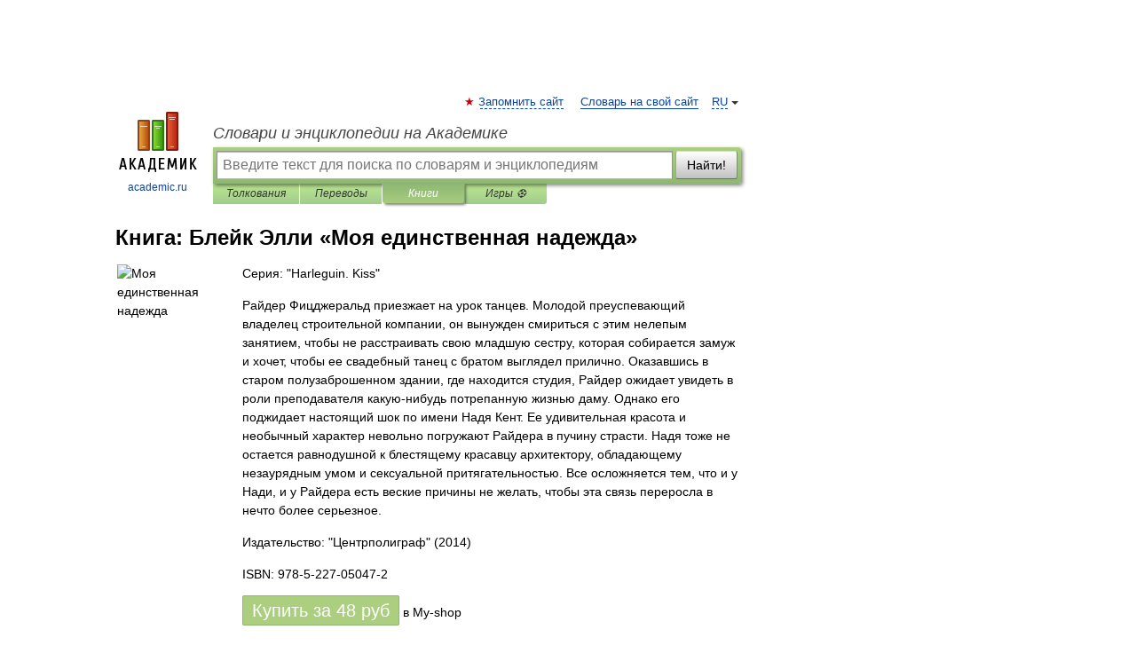

--- FILE ---
content_type: text/html; charset=UTF-8
request_url: https://books.academic.ru/book.nsf/61862115/%D0%9C%D0%BE%D1%8F+%D0%B5%D0%B4%D0%B8%D0%BD%D1%81%D1%82%D0%B2%D0%B5%D0%BD%D0%BD%D0%B0%D1%8F+%D0%BD%D0%B0%D0%B4%D0%B5%D0%B6%D0%B4%D0%B0
body_size: 11068
content:
<!DOCTYPE html>
<html lang="ru">
<head>


        <!-- Yandex.Market Widget -->
        <script async src="https://aflt.market.yandex.ru/widget/script/api" type="text/javascript"></script>
        <script type="text/javascript">
            (function (w) {
                function start() {
                    w.removeEventListener("YaMarketAffiliateLoad", start);
                    w.YaMarketAffiliate.createWidget({
                        containerId: "marketWidget",
                        type: "offers",
                        params: {
                            clid: 2300376,
                            metrikaCounterId: 40185884,
                            searchText: "Моя единственная надежда",
                            themeId: 2,
                        }
                    });
                    w.YaMarketAffiliate.createWidget({
                        containerId: "marketWidget1",
                        type: "models",
                        params: {
                            clid: 2300376,
                            metrikaCounterId: 40185884,
                            searchText: "Моя единственная надежда",
                            themeId: 4
                        }
                    });
                    w.YaMarketAffiliate.createWidget({
                        containerId: "marketWidget2",
                        type: "models",
                        params: {
                            clid: 2300376,
                            metrikaCounterId: 40185884,
                            searchText: "Моя единственная надежда",
                            searchType: "also_viewed",
                            themeId: 1
                        }
                    });
                    w.YaMarketAffiliate.createWidget({
                        containerId: "marketWidget3",
                        type: "models",
                        params: {
                            clid: 2300376,
                            metrikaCounterId: 40185884,
                            searchText: "Моя единственная надежда",
                            searchType: "accessories",
                            themeId: 1
                        }
                    });
                }

                w.YaMarketAffiliate
                    ? start()
                    : w.addEventListener("YaMarketAffiliateLoad", start);
            })(window);
        </script>
        <!-- End Yandex.Market Widget -->

	<meta http-equiv="Content-Type" content="text/html; charset=utf-8" />
	<title>Книга: Блейк Элли. Моя единственная надежда</title>
	<meta name="Description" content="Райдер Фицджеральд приезжает на урок танцев. Молодой преуспевающий владелец строительной компании, он вынужден смириться с этим нелепым занятием, чтобы не расстраивать свою младшую сестру, которая собирается замуж и хочет, чтобы ее свадебный танец с братом выглядел прилично. Оказавшись в старом полузаброшенном здании, где находится студия, Райдер ожидает увидеть в роли преподавателя какую-нибудь потрепанную жизнью даму. Однако его поджидает настоящий шок по имени Надя Кент. Ее удивительная красота и необычный характер невольно погружают Райдера в пучину страсти. Надя тоже не остается равнодушной к блестящему красавцу архитектору, обладающему незаурядным умом и сексуальной притягательностью. Все осложняется тем, что и у Нади, и у Райдера есть веские причины не желать, чтобы эта связь переросла в нечто более серьезное." />
	<!-- type: desktop C: ru  -->
	<meta name="Keywords" content="Книга" />

 
	<!--[if IE]>
	<meta http-equiv="cleartype" content="on" />
	<meta http-equiv="msthemecompatible" content="no"/>
	<![endif]-->

	<meta name="viewport" content="width=device-width, initial-scale=1, minimum-scale=1">

	
    <meta http-equiv='x-dns-prefetch-control' content='on'>
    <link rel="dns-prefetch" href="https://ajax.googleapis.com">
    <link rel="dns-prefetch" href="https://www.googletagservices.com">
    <link rel="dns-prefetch" href="https://www.google-analytics.com">
    <link rel="dns-prefetch" href="https://pagead2.googlesyndication.com">
    <link rel="dns-prefetch" href="https://ajax.googleapis.com">
    <link rel="dns-prefetch" href="https://an.yandex.ru">
    <link rel="dns-prefetch" href="https://mc.yandex.ru">

    <link rel="preload" href="/images/Logo.png"   as="image" >
    <link rel="preload" href="/images/Logo_h.png" as="image" >

	<meta property="og:title" content="Книга: Блейк Элли. Моя единственная надежда" />
	<meta property="og:type" content="article" />
	<meta property="og:url" content="https://books.academic.ru/book.nsf/61862115/%D0%9C%D0%BE%D1%8F+%D0%B5%D0%B4%D0%B8%D0%BD%D1%81%D1%82%D0%B2%D0%B5%D0%BD%D0%BD%D0%B0%D1%8F+%D0%BD%D0%B0%D0%B4%D0%B5%D0%B6%D0%B4%D0%B0" />
	<meta property="og:image" content="https://academic.ru/images/Logo_social_ru.png?3" />
	<meta property="og:description" content="Райдер Фицджеральд приезжает на урок танцев. Молодой преуспевающий владелец строительной компании, он вынужден смириться с этим нелепым занятием, чтобы не расстраивать свою младшую сестру, которая собирается замуж и хочет, чтобы ее свадебный танец с братом выглядел прилично. Оказавшись в старом полузаброшенном здании, где находится студия, Райдер ожидает увидеть в роли преподавателя какую-нибудь потрепанную жизнью даму. Однако его поджидает настоящий шок по имени Надя Кент. Ее удивительная красота и необычный характер невольно погружают Райдера в пучину страсти. Надя тоже не остается равнодушной к блестящему красавцу архитектору, обладающему незаурядным умом и сексуальной притягательностью. Все осложняется тем, что и у Нади, и у Райдера есть веские причины не желать, чтобы эта связь переросла в нечто более серьезное." />
	<meta property="og:site_name" content="Словари и энциклопедии на Академике" />
	<link rel="search" type="application/opensearchdescription+xml" title="Словари и энциклопедии на Академике" href="//dic.academic.ru/dicsearch.xml" />
	<meta name="ROBOTS" content="ALL" />
	<link rel="canonical" href="https://books.academic.ru/book.nsf/61862115/%D0%9C%D0%BE%D1%8F+%D0%B5%D0%B4%D0%B8%D0%BD%D1%81%D1%82%D0%B2%D0%B5%D0%BD%D0%BD%D0%B0%D1%8F+%D0%BD%D0%B0%D0%B4%D0%B5%D0%B6%D0%B4%D0%B0" />

<!-- d/t desktop  -->

    <script>
      window.CaramelDomain = "academic.ru";
      const caramelJS = document.createElement('script'); 
      caramelJS.src = "https://ads.digitalcaramel.com/caramel.js?ts="+new Date().getTime();
      caramelJS.async = true;
      document.head.appendChild(caramelJS);
    </script>


    <script>window.yaContextCb = window.yaContextCb || [] </script> 
    <script async src="https://yandex.ru/ads/system/context.js"></script>

    
<!-- +++++ ab_flag=1 fa_flag=2 +++++ -->

<style type="text/css">
div.hidden,#sharemenu,div.autosuggest,#contextmenu,#ad_top,#ad_bottom,#ad_right,#ad_top2,#restrictions,#footer ul + div,#TerminsNavigationBar,#top-menu,#lang,#search-tabs,#search-box .translate-lang,#translate-arrow,#dic-query,#logo img.h,#t-direction-head,#langbar,.smm{display:none}p,ul{list-style-type:none;margin:0 0 15px}ul li{margin-bottom:6px}.content ul{list-style-type:disc}*{padding:0;margin:0}html,body{height:100%}body{padding:0;margin:0;color:#000;font:14px Helvetica,Arial,Tahoma,sans-serif;background:#fff;line-height:1.5em}a{color:#0d44a0;text-decoration:none}h1{font-size:24px;margin:0 0 18px}h2{font-size:20px;margin:0 0 14px}h3{font-size:16px;margin:0 0 10px}h1 a,h2 a{color:#454545!important}#page{margin:0 auto}#page{min-height:100%;position:relative;padding-top:105px}#page{width:720px;padding-right:330px}* html #page{height:100%}#header{position:relative;height:122px}#logo{float:left;margin-top:21px;width:125px}#logo a.img{width:90px;margin:0 0 0 16px}#logo a.img.logo-en{margin-left:13px}#logo a{display:block;font-size:12px;text-align:center;word-break:break-all}#site-title{padding-top:35px;margin:0 0 5px 135px}#site-title a{color:#000;font-size:18px;font-style:italic;display:block;font-weight:400}#search-box{margin-left:135px;border-top-right-radius:3px;border-bottom-right-radius:3px;padding:4px;position:relative;background:#abcf7e;min-height:33px}#search-box.dic{background:#896744}#search-box table{border-spacing:0;border-collapse:collapse;width:100%}#search-box table td{padding:0;vertical-align:middle}#search-box table td:first-child{padding-right:3px}#search-box table td:last-child{width:1px}#search-query,#dic-query,.translate-lang{padding:6px;font-size:16px;height:18px;border:1px solid #949494;width:100%;box-sizing:border-box;height:32px;float:none;margin:0;background:white;float:left;border-radius:0!important}#search-button{width:70px;height:32px;text-align:center;border:1px solid #7a8e69;border-radius:3px;background:#e0e0e0}#search-tabs{display:block;margin:0 15px 0 135px;padding:0;list-style-type:none}#search-tabs li{float:left;min-width:70px;max-width:140px;padding:0 15px;height:23px;line-height:23px;background:#bde693;text-align:center;margin-right:1px}#search-box.dic + #search-tabs li{background:#C9A784}#search-tabs li:last-child{border-bottom-right-radius:3px}#search-tabs li a{color:#353535;font-style:italic;font-size:12px;display:block;white-space:nowrap;text-overflow:ellipsis;overflow:hidden}#search-tabs li.active{height:22px;line-height:23px;position:relative;background:#abcf7e;border-bottom-left-radius:3px;border-bottom-right-radius:3px}#search-box.dic + #search-tabs li.active{background:#896744}#search-tabs li.active a{color:white}#content{clear:both;margin:30px 0;padding-left:15px}#content a{text-decoration:underline}#content .breadcrumb{margin-bottom:20px}#search_sublinks,#search_links{margin-bottom:8px;margin-left:-8px}#search_sublinks a,#search_links a{padding:3px 8px 1px;border-radius:2px}#search_sublinks a.active,#search_links a.active{color:#000 !important;background:#bde693;text-decoration:none!important}.term{color:saddlebrown}@media(max-width:767px){.hideForMobile{display:none}#header{height:auto}#page{padding:5px;width:auto}#logo{float:none;width:144px;text-align:left;margin:0;padding-top:5px}#logo a{height:44px;overflow:hidden;text-align:left}#logo img.h{display:initial;width:144px;height:44px}#logo img.v{display:none}#site-title{padding:0;margin:10px 0 5px}#search-box,#search-tabs{clear:both;margin:0;width:auto;padding:4px}#search-box.translate #search-query{width:100%;margin-bottom:4px}#search-box.translate #td-search{overflow:visible;display:table-cell}ul#search-tabs{white-space:nowrap;margin-top:5px;overflow-x:auto;overflow-y:hidden}ul#search-tabs li,ul#search-tabs li.active{background:none!important;box-shadow:none;min-width:0;padding:0 5px;float:none;display:inline-block}ul#search-tabs li a{border-bottom:1px dashed green;font-style:normal;color:green;font-size:16px}ul#search-tabs li.active a{color:black;border-bottom-color:white;font-weight:700}ul#search-tabs li a:hover,ul#search-tabs li.active a:hover{color:black}#content{margin:15px 0}.h250{height:280px;max-height:280px;overflow:hidden;margin:25px 0 25px 0}
}.book_cover{margin-right:10px;padding-right:10px;max-width:200px;max-height:400px}@media (max-width: 767px){#book_partner{display:none}.book_cover{max-width:90%}}</style>

	<link rel="shortcut icon" href="https://academic.ru/favicon.ico" type="image/x-icon" sizes="16x16" />
	<link rel="shortcut icon" href="https://academic.ru/images/icon.ico" type="image/x-icon" sizes="32x32" />
    <link rel="shortcut icon" href="https://academic.ru/images/icon.ico" type="image/x-icon" sizes="48x48" />
    
    <link rel="icon" type="image/png" sizes="16x16" href="/images/Logo_16x16_transparent.png" />
    <link rel="icon" type="image/png" sizes="32x32" href="/images/Logo_32x32_transparent.png" />
    <link rel="icon" type="image/png" sizes="48x48" href="/images/Logo_48x48_transparent.png" />
    <link rel="icon" type="image/png" sizes="64x64" href="/images/Logo_64x64_transparent.png" />
    <link rel="icon" type="image/png" sizes="128x128" href="/images/Logo_128x128_transparent.png" />

    <link rel="apple-touch-icon" sizes="57x57"   href="/images/apple-touch-icon-57x57.png" />
    <link rel="apple-touch-icon" sizes="60x60"   href="/images/apple-touch-icon-60x60.png" />
    <link rel="apple-touch-icon" sizes="72x72"   href="/images/apple-touch-icon-72x72.png" />
    <link rel="apple-touch-icon" sizes="76x76"   href="/images/apple-touch-icon-76x76.png" />
    <link rel="apple-touch-icon" sizes="114x114" href="/images/apple-touch-icon-114x114.png" />
    <link rel="apple-touch-icon" sizes="120x120" href="/images/apple-touch-icon-120x120.png" />
  
    <!-- link rel="mask-icon" href="/images/safari-pinned-tab.svg" color="#5bbad5" -->
    <meta name="msapplication-TileColor" content="#00aba9" />
    <meta name="msapplication-config" content="/images/browserconfig.xml" />
    <meta name="theme-color" content="#ffffff" />

    <meta name="apple-mobile-web-app-capable" content="yes" />
    <meta name="apple-mobile-web-app-status-bar-style" content="black /">


<script type="text/javascript">
  (function(i,s,o,g,r,a,m){i['GoogleAnalyticsObject']=r;i[r]=i[r]||function(){
  (i[r].q=i[r].q||[]).push(arguments)},i[r].l=1*new Date();a=s.createElement(o),
  m=s.getElementsByTagName(o)[0];a.async=1;a.src=g;m.parentNode.insertBefore(a,m)
  })(window,document,'script','//www.google-analytics.com/analytics.js','ga');

  ga('create', 'UA-2754246-1', 'auto');
  ga('require', 'displayfeatures');

  ga('set', 'dimension1', '');
  ga('set', 'dimension2', 'book');
  ga('set', 'dimension3', '1');

  ga('send', 'pageview');

</script>


<script type="text/javascript">
	if(typeof(console) == 'undefined' ) console = {};
	if(typeof(console.log) == 'undefined' ) console.log = function(){};
	if(typeof(console.warn) == 'undefined' ) console.warn = function(){};
	if(typeof(console.error) == 'undefined' ) console.error = function(){};
	if(typeof(console.time) == 'undefined' ) console.time = function(){};
	if(typeof(console.timeEnd) == 'undefined' ) console.timeEnd = function(){};
	Academic = {};
	Academic.sUserLanguage = 'ru';
	Academic.sDomainURL = '';
	Academic.sMainDomainURL = '//dic.academic.ru/';
	Academic.sTranslateDomainURL = '//translate.academic.ru/';
	Academic.deviceType = 'desktop';
		Academic.Lang = {};
	Academic.Lang.sTermNotFound = 'Термин, отвечающий запросу, не найден'; 
</script>


<!--  Вариокуб -->
<script type="text/javascript">
    (function(e, x, pe, r, i, me, nt){
    e[i]=e[i]||function(){(e[i].a=e[i].a||[]).push(arguments)},
    me=x.createElement(pe),me.async=1,me.src=r,nt=x.getElementsByTagName(pe)[0],me.addEventListener("error",function(){function cb(t){t=t[t.length-1],"function"==typeof t&&t({flags:{}})};Array.isArray(e[i].a)&&e[i].a.forEach(cb);e[i]=function(){cb(arguments)}}),nt.parentNode.insertBefore(me,nt)})
    (window, document, "script", "https://abt.s3.yandex.net/expjs/latest/exp.js", "ymab");

    ymab("metrika.70309897", "init"/*, {clientFeatures}, {callback}*/);
    ymab("metrika.70309897", "setConfig", {enableSetYmUid: true});
</script>





</head>
<body>

<div id="ad_top">
<!-- top bnr -->
<div class="banner" style="max-height: 90px; overflow: hidden; display: inline-block;">




<!-- Yandex.RTB R-A-12643772-1 -->
<div id="yandex_rtb_R-A-12643772-1"></div>
<script>
window.yaContextCb.push(() => {
    Ya.Context.AdvManager.render({
        "blockId": "R-A-12643772-1",
        "renderTo": "yandex_rtb_R-A-12643772-1"
    })
})
</script>


</div> <!-- top banner  -->




</div>
	<div id="page"  >








			<div id="header">
				<div id="logo">
					<a href="//academic.ru">
						<img src="//academic.ru/images/Logo.png" class="v" alt="academic.ru" width="88" height="68" />
						<img src="//academic.ru/images/Logo_h.png" class="h" alt="academic.ru" width="144" height="44" />
						<br />
						academic.ru					</a>
				</div>
					<ul id="top-menu">
						<li id="lang">
							<a href="#" class="link">RU</a>

							<ul id="lang-menu">

							<li><a href="//en-academic.com">EN</a></li>
<li><a href="//de-academic.com">DE</a></li>
<li><a href="//es-academic.com">ES</a></li>
<li><a href="//fr-academic.com">FR</a></li>
							</ul>
						</li>
						<!--li><a class="android" href="//dic.academic.ru/android.php">Android версия</a></li-->
						<!--li><a class="apple" href="//dic.academic.ru/apple.php">iPhone/iPad версия</a></li-->
						<li><a class="add-fav link" href="#" onClick="add_favorite(this);">Запомнить сайт</a></li>
						<li><a href="//partners.academic.ru/partner_proposal.php" target="_blank">Словарь на свой сайт</a></li>
						<!--li><a href="#">Форум</a></li-->
					</ul>
					<h2 id="site-title">
						<a href="//academic.ru">Словари и энциклопедии на Академике</a>
					</h2>

					<div id="search-box">
						<form action="/searchall.php" method="get" name="formSearch">

<table><tr><td id="td-search">

							<input type="text" name="SWord" id="search-query" required
							value=""
							title="Введите текст для поиска по словарям и энциклопедиям" placeholder="Введите текст для поиска по словарям и энциклопедиям"
							autocomplete="off">


<div class="translate-lang">
	<select name="from" id="translateFrom">
				<option value="xx">Все языки</option><option value="ru" selected>Русский</option><option value="en">Английский</option><option value="fr">Французский</option><option value="de">Немецкий</option><option value="es">Испанский</option><option disabled>────────</option><option value="sq">Албанский</option><option value="al">Алтайский</option><option value="ar">Арабский</option><option value="an">Арагонский</option><option value="hy">Армянский</option><option value="rp">Арумынский</option><option value="at">Астурийский</option><option value="af">Африкаанс</option><option value="bb">Багобо</option><option value="eu">Баскский</option><option value="ba">Башкирский</option><option value="be">Белорусский</option><option value="bg">Болгарский</option><option value="bu">Бурятский</option><option value="cy">Валлийский</option><option value="wr">Варайский</option><option value="hu">Венгерский</option><option value="vp">Вепсский</option><option value="hs">Верхнелужицкий</option><option value="vi">Вьетнамский</option><option value="ht">Гаитянский</option><option value="el">Греческий</option><option value="ka">Грузинский</option><option value="gn">Гуарани</option><option value="gd">Гэльский</option><option value="da">Датский</option><option value="dl">Долганский</option><option value="pr">Древнерусский язык</option><option value="he">Иврит</option><option value="yi">Идиш</option><option value="in">Ингушский</option><option value="id">Индонезийский</option><option value="ik">Инупиак</option><option value="ga">Ирландский</option><option value="is">Исландский</option><option value="it">Итальянский</option><option value="yo">Йоруба</option><option value="kk">Казахский</option><option value="kc">Карачаевский</option><option value="ca">Каталанский</option><option value="qy">Квенья</option><option value="qu">Кечуа</option><option value="ky">Киргизский</option><option value="zh">Китайский</option><option value="go">Клингонский</option><option value="kv">Коми</option><option value="mm">Коми</option><option value="ko">Корейский</option><option value="cr">Кри</option><option value="ct">Крымскотатарский</option><option value="kp">Кумыкский</option><option value="ku">Курдский</option><option value="km">Кхмерский</option><option value="la">Латинский</option><option value="lv">Латышский</option><option value="ln">Лингала</option><option value="lt">Литовский</option><option value="lb">Люксембургский</option><option value="mu">Майя</option><option value="mk">Македонский</option><option value="ms">Малайский</option><option value="ma">Маньчжурский</option><option value="mi">Маори</option><option value="mj">Марийский</option><option value="mc">Микенский</option><option value="mf">Мокшанский</option><option value="mn">Монгольский</option><option value="nu">Науатль</option><option value="nl">Нидерландский</option><option value="og">Ногайский</option><option value="no">Норвежский</option><option value="oa">Орокский</option><option value="os">Осетинский</option><option value="ot">Османский</option><option value="pi">Пали</option><option value="pm">Папьяменто</option><option value="pa">Пенджабский</option><option value="fa">Персидский</option><option value="pl">Польский</option><option value="pt">Португальский</option><option value="ro">Румынский, Молдавский</option><option value="sa">Санскрит</option><option value="se">Северносаамский</option><option value="sr">Сербский</option><option value="ld">Сефардский</option><option value="sz">Силезский</option><option value="sk">Словацкий</option><option value="sl">Словенский</option><option value="sw">Суахили</option><option value="tl">Тагальский</option><option value="tg">Таджикский</option><option value="th">Тайский</option><option value="tt">Татарский</option><option value="tw">Тви</option><option value="bo">Тибетский</option><option value="tf">Тофаларский</option><option value="tv">Тувинский</option><option value="tr">Турецкий</option><option value="tk">Туркменский</option><option value="ud">Удмуртский</option><option value="uz">Узбекский</option><option value="ug">Уйгурский</option><option value="uk">Украинский</option><option value="ur">Урду</option><option value="uu">Урумский</option><option value="fo">Фарерский</option><option value="fi">Финский</option><option value="hi">Хинди</option><option value="hr">Хорватский</option><option value="cu">Церковнославянский (Старославянский)</option><option value="ke">Черкесский</option><option value="ck">Чероки</option><option value="ce">Чеченский</option><option value="cs">Чешский</option><option value="cv">Чувашский</option><option value="cn">Шайенского</option><option value="sv">Шведский</option><option value="cj">Шорский</option><option value="sx">Шумерский</option><option value="ev">Эвенкийский</option><option value="gw">Эльзасский</option><option value="mv">Эрзянский</option><option value="eo">Эсперанто</option><option value="et">Эстонский</option><option value="ya">Юпийский</option><option value="sh">Якутский</option><option value="ja">Японский</option>	</select>
</div>
<div id="translate-arrow"><a>&nbsp;</a></div>
<div class="translate-lang">
	<select name="to" id="translateOf">
				<option value="xx" selected>Все языки</option><option value="ru">Русский</option><option value="en">Английский</option><option value="fr">Французский</option><option value="de">Немецкий</option><option value="es">Испанский</option><option disabled>────────</option><option value="av">Аварский</option><option value="ad">Адыгейский</option><option value="az">Азербайджанский</option><option value="ai">Айнский язык</option><option value="al">Алтайский</option><option value="ar">Арабский</option><option value="hy">Армянский</option><option value="eu">Баскский</option><option value="ba">Башкирский</option><option value="be">Белорусский</option><option value="hu">Венгерский</option><option value="vp">Вепсский</option><option value="vd">Водский</option><option value="el">Греческий</option><option value="da">Датский</option><option value="he">Иврит</option><option value="yi">Идиш</option><option value="iz">Ижорский</option><option value="in">Ингушский</option><option value="id">Индонезийский</option><option value="is">Исландский</option><option value="it">Итальянский</option><option value="kk">Казахский</option><option value="kc">Карачаевский</option><option value="zh">Китайский</option><option value="kv">Коми</option><option value="ct">Крымскотатарский</option><option value="kp">Кумыкский</option><option value="la">Латинский</option><option value="lv">Латышский</option><option value="lt">Литовский</option><option value="mj">Марийский</option><option value="mf">Мокшанский</option><option value="mn">Монгольский</option><option value="nl">Нидерландский</option><option value="no">Норвежский</option><option value="os">Осетинский</option><option value="fa">Персидский</option><option value="pl">Польский</option><option value="pt">Португальский</option><option value="sk">Словацкий</option><option value="sl">Словенский</option><option value="sw">Суахили</option><option value="tg">Таджикский</option><option value="th">Тайский</option><option value="tt">Татарский</option><option value="tr">Турецкий</option><option value="tk">Туркменский</option><option value="ud">Удмуртский</option><option value="uz">Узбекский</option><option value="ug">Уйгурский</option><option value="uk">Украинский</option><option value="uu">Урумский</option><option value="fi">Финский</option><option value="cu">Церковнославянский (Старославянский)</option><option value="ce">Чеченский</option><option value="cs">Чешский</option><option value="cv">Чувашский</option><option value="sv">Шведский</option><option value="cj">Шорский</option><option value="ev">Эвенкийский</option><option value="mv">Эрзянский</option><option value="eo">Эсперанто</option><option value="et">Эстонский</option><option value="sh">Якутский</option><option value="ja">Японский</option>	</select>
</div>
<input type="hidden" name="did" id="did-field" value="" />
<input type="hidden" id="search-type" name="stype" value="10" />

</td><td>

							<button id="search-button">Найти!</button>

</td></tr></table>

						</form>

						<input type="text" name="dic_query" id="dic-query"
						title="Интерактивное оглавление. Вводите нужный Вам термин" placeholder="Интерактивное оглавление. Вводите нужный Вам термин"
						autocomplete="off" >


					</div>
				  <ul id="search-tabs">
    <li data-search-type="0" id="interpretations" ><a href="#" onclick="return false;">Толкования</a></li>
    <li data-search-type="1"  id="translations" ><a href="#" onclick="return false;">Переводы</a></li>
    <li data-search-type="10" id="books"        class="active"    ><a href="#" onclick="return false;">Книги       </a></li>
    <li data-search-type="88" id="games"            ><a href="https://games.academic.ru" title="Бесплатные игры" >Игры ⚽</a></li>
  </ul>
				</div>

	
<div id="ad_top2"></div>	
			<div id="content">

				<div class="content" itemscope itemtype="//data-vocabulary.org/Product">
				<div itemscope itemtype="//data-vocabulary.org/Breadcrumb">

				</div>
					<meta itemprop="category" content="Media > Books" />
					<meta itemprop="identifier" content="isbn:978-5-227-05047-2" />
					<div class="title">
						<h1 style="margin-top:10px"><span itemprop="title">Книга: </span><span itemprop="name">Блейк Элли &#171;Моя единственная надежда&#187;</span></h1>
					</div>
<table width="100%" cellpadding="2">
<tr><td width="20%" valign="top">
<img src="http://static.my-shop.ru/product/2/190/1892275.jpg" border=0 align="left" class="book_cover" alt="Моя единственная надежда"/>
</td>
<td valign="top" style="text-align:left;">
<p align="left">Серия: "Harleguin. Kiss"</p>
<p itemprop="description">Райдер Фицджеральд приезжает на урок танцев. Молодой преуспевающий владелец строительной компании, он вынужден смириться с этим нелепым занятием, чтобы не расстраивать свою младшую сестру, которая собирается замуж и хочет, чтобы ее свадебный танец с братом выглядел прилично. Оказавшись в старом полузаброшенном здании, где находится студия, Райдер ожидает увидеть в роли преподавателя какую-нибудь потрепанную жизнью даму. Однако его поджидает настоящий шок по имени Надя Кент. Ее удивительная красота и необычный характер невольно погружают Райдера в пучину страсти. Надя тоже не остается равнодушной к блестящему красавцу архитектору, обладающему незаурядным умом и сексуальной притягательностью. Все осложняется тем, что и у Нади, и у Райдера есть веские причины не желать, чтобы эта связь переросла в нечто более серьезное.</p>
<p><span itemprop="brand">Издательство: "Центрполиграф"</span> (2014)</p>
<p itemprop="offerDetails" itemscope itemtype="//data-vocabulary.org/Offer">
<span itemprop="identifier" content="isbn:978-5-227-05047-2">
<p>ISBN: 978-5-227-05047-2</p>
<p><a class="big_green" rel="nofollow" href="//dic.academic.ru/jump.php?t=afea613e&amp;j=%2Fmy-shop.ru%2Fshop%2Fbooks%2F1892275.html%3Fpartner%3D8161" target="_blank">Купить за <span itemprop="price" content="48">48</span> <span itemprop="currency" content="RUR">руб</span></a> <span>в My-shop</span></p>
</span><div></div>
</p>
</td></tr>
</table>
<div id="book_partner"><script type="text/topadvert">
          load_event: page_load
          feed_id: 11060
      pattern_id: 7291
      book_author: Блейк Элли
      book_name: Моя единственная надежда
      </script><script type="text/javascript" charset="utf-8" defer="defer" async="async" src="//loader.adrelayer.com/load.js"></script></div>


					<div class="other-info">
<div class="holder"><h3 class="dictionary">Другие книги автора:</h3>
<table cellspacing="0" id="booktable"><thead><tr><th>Книга</th><th>Описание</th><th class="hideForMobile">Год</th><th class="hideForMobile">Цена</th><th class="hideForMobile">Тип книги</th></tr></thead><tbody>
<tr><td><a href="//books.academic.ru/book.nsf/60836256/%D0%A1%D0%B5%D0%BA%D1%80%D0%B5%D1%82+%D1%81%D0%B2%D0%B0%D0%B4%D0%B5%D0%B1%D0%BD%D0%BE%D0%B3%D0%BE+%D0%BF%D0%BB%D0%B0%D1%82%D1%8C%D1%8F">Секрет свадебного платья</a></td><td>Пейдж Данфорт вполне довольна своей жизнью: замечательная работа, прекрасная квартира и преданная подруга&#8230; — Центрполиграф,   <span class="src2">Harleguin. Kiss</span>   <a href="//books.academic.ru/book.nsf/60836256/%D0%A1%D0%B5%D0%BA%D1%80%D0%B5%D1%82+%D1%81%D0%B2%D0%B0%D0%B4%D0%B5%D0%B1%D0%BD%D0%BE%D0%B3%D0%BE+%D0%BF%D0%BB%D0%B0%D1%82%D1%8C%D1%8F">Подробнее...</a></td><td class="year hideForMobile">2014</td><td class="price hideForMobile">48</td><td class="hideForMobile">бумажная книга</td></tr>
<tr><td><a href="//books.academic.ru/book.nsf/59795323/%D0%A0%D1%83%D0%BA%D0%BE%D0%B2%D0%BE%D0%B4%D1%81%D1%82%D0%B2%D0%BE+%D0%BA+%D0%BF%D0%BE%D0%BC%D0%BE%D0%BB%D0%B2%D0%BA%D0%B5">Руководство к помолвке</a></td><td>Первый взгляд, первое прикосновение, первый поцелуй... Что может быть лучше, чем начало новых отношений? Но не&#8230; — Центрполиграф,   <span class="src2">Harlequin.Любовный роман</span>   <a href="//books.academic.ru/book.nsf/59795323/%D0%A0%D1%83%D0%BA%D0%BE%D0%B2%D0%BE%D0%B4%D1%81%D1%82%D0%B2%D0%BE+%D0%BA+%D0%BF%D0%BE%D0%BC%D0%BE%D0%BB%D0%B2%D0%BA%D0%B5">Подробнее...</a></td><td class="year hideForMobile">2014</td><td class="price hideForMobile">43</td><td class="hideForMobile">бумажная книга</td></tr>
<tr><td><a href="//books.academic.ru/book.nsf/60101868/%D0%93%D0%BE%D1%81%D1%82%D1%8C+%D0%BD%D0%B0+%D1%81%D0%B2%D0%B0%D0%B4%D1%8C%D0%B1%D0%B5">Гость на свадьбе</a></td><td>Ханна очень хочет поехать в родную Тасманию на свадьбу сестры. Но ее босс решил составить ей компанию! Ханне&#8230; — Центрполиграф,   <span class="src2">Любовный роман</span>   <a href="//books.academic.ru/book.nsf/60101868/%D0%93%D0%BE%D1%81%D1%82%D1%8C+%D0%BD%D0%B0+%D1%81%D0%B2%D0%B0%D0%B4%D1%8C%D0%B1%D0%B5">Подробнее...</a></td><td class="year hideForMobile">2012</td><td class="price hideForMobile">70</td><td class="hideForMobile">бумажная книга</td></tr>
<tr><td><a href="//books.academic.ru/book.nsf/60154042/%D0%A0%D1%83%D0%BA%D0%BE%D0%B2%D0%BE%D0%B4%D1%81%D1%82%D0%B2%D0%BE+%D0%BA+%D0%BF%D0%BE%D0%BC%D0%BE%D0%BB%D0%B2%D0%BA%D0%B5">Руководство к помолвке</a></td><td>Первый взгляд, первое прикосновение, первый поцелуй… Что может быть лучше, чем начало новых отношений? Но не&#8230; — Центрполиграф,   <span class="src2">Любовный роман</span>   <a href="//books.academic.ru/book.nsf/60154042/%D0%A0%D1%83%D0%BA%D0%BE%D0%B2%D0%BE%D0%B4%D1%81%D1%82%D0%B2%D0%BE+%D0%BA+%D0%BF%D0%BE%D0%BC%D0%BE%D0%BB%D0%B2%D0%BA%D0%B5">Подробнее...</a></td><td class="year hideForMobile">2014</td><td class="price hideForMobile">70</td><td class="hideForMobile">бумажная книга</td></tr>
<tr><td><a href="//books.academic.ru/book.nsf/60162790/%D0%A1%D0%B5%D0%BA%D1%80%D0%B5%D1%82+%D1%81%D0%B2%D0%B0%D0%B4%D0%B5%D0%B1%D0%BD%D0%BE%D0%B3%D0%BE+%D0%BF%D0%BB%D0%B0%D1%82%D1%8C%D1%8F">Секрет свадебного платья</a></td><td>Пейдж Данфорт вполне довольна своей жизнью: замечательная работа, прекрасная квартира и преданная подруга&#8230; — Центрполиграф,   <span class="src2">Harlequin. Kiss</span>   <a href="//books.academic.ru/book.nsf/60162790/%D0%A1%D0%B5%D0%BA%D1%80%D0%B5%D1%82+%D1%81%D0%B2%D0%B0%D0%B4%D0%B5%D0%B1%D0%BD%D0%BE%D0%B3%D0%BE+%D0%BF%D0%BB%D0%B0%D1%82%D1%8C%D1%8F">Подробнее...</a></td><td class="year hideForMobile">2014</td><td class="price hideForMobile">95</td><td class="hideForMobile">бумажная книга</td></tr>
<tr><td><a href="//books.academic.ru/book.nsf/60988359/%D0%94%D0%B5%D0%B2%D1%83%D1%88%D0%BA%D0%B0+%D0%B4%D0%BB%D1%8F+%D1%81%D0%B2%D0%B0%D0%B4%D1%8C%D0%B1%D1%8B+%D0%B4%D1%80%D1%83%D0%B3%D0%B0">Девушка для свадьбы друга</a></td><td>Бойфренд Саскии Блум без зазрения совести пользовался ее добротой, а потом исчез, прихватив все, что смог&#8230; — Центрполиграф,   <span class="src2">Harlequin. Kiss</span>   <a href="//books.academic.ru/book.nsf/60988359/%D0%94%D0%B5%D0%B2%D1%83%D1%88%D0%BA%D0%B0+%D0%B4%D0%BB%D1%8F+%D1%81%D0%B2%D0%B0%D0%B4%D1%8C%D0%B1%D1%8B+%D0%B4%D1%80%D1%83%D0%B3%D0%B0">Подробнее...</a></td><td class="year hideForMobile">2014</td><td class="price hideForMobile">95</td><td class="hideForMobile">бумажная книга</td></tr>
<tr><td><a href="//books.academic.ru/book.nsf/61832607/%D0%9C%D0%BE%D1%8F+%D0%B5%D0%B4%D0%B8%D0%BD%D1%81%D1%82%D0%B2%D0%B5%D0%BD%D0%BD%D0%B0%D1%8F+%D0%BD%D0%B0%D0%B4%D0%B5%D0%B6%D0%B4%D0%B0">Моя единственная надежда</a></td><td>Райдер Фицджеральд приезжает на урок танцев. Молодой преуспевающий владелец строительной компании, он&#8230; — Центрполиграф,   <span class="src2">Harlequin. Kiss</span>   <a href="//books.academic.ru/book.nsf/61832607/%D0%9C%D0%BE%D1%8F+%D0%B5%D0%B4%D0%B8%D0%BD%D1%81%D1%82%D0%B2%D0%B5%D0%BD%D0%BD%D0%B0%D1%8F+%D0%BD%D0%B0%D0%B4%D0%B5%D0%B6%D0%B4%D0%B0">Подробнее...</a></td><td class="year hideForMobile">2014</td><td class="price hideForMobile">76</td><td class="hideForMobile">бумажная книга</td></tr>
<tr><td><a href="//books.academic.ru/book.nsf/62477407/%D0%95%D0%B5+%D1%81%D0%B0%D0%BC%D0%BE%D0%B5+%D0%B3%D0%BE%D1%80%D1%8F%D1%87%D0%B5%D0%B5+%D0%BB%D0%B5%D1%82%D0%BE">Ее самое горячее лето</a></td><td>Эйвери Шоу устала метаться в Нью-Йорке между своими разведенными родителями и уехала в Австралию на отдых&#8230; — Центрполиграф,   <span class="src2">Harlequin. Kiss</span>   <a href="//books.academic.ru/book.nsf/62477407/%D0%95%D0%B5+%D1%81%D0%B0%D0%BC%D0%BE%D0%B5+%D0%B3%D0%BE%D1%80%D1%8F%D1%87%D0%B5%D0%B5+%D0%BB%D0%B5%D1%82%D0%BE">Подробнее...</a></td><td class="year hideForMobile">2015</td><td class="price hideForMobile">76</td><td class="hideForMobile">бумажная книга</td></tr>
<tr><td><a href="//books.academic.ru/book.nsf/62516587/%D0%95%D0%B5+%D1%81%D0%B0%D0%BC%D0%BE%D0%B5+%D0%B3%D0%BE%D1%80%D1%8F%D1%87%D0%B5%D0%B5+%D0%BB%D0%B5%D1%82%D0%BE">Ее самое горячее лето</a></td><td>Эйвери Шоу устала метаться в Нью-Йорке между своими разведенными родителями и уехала в Австралию на отдых&#8230; — Центрполиграф,   <span class="src2">Harleguin. Kiss</span>   <a href="//books.academic.ru/book.nsf/62516587/%D0%95%D0%B5+%D1%81%D0%B0%D0%BC%D0%BE%D0%B5+%D0%B3%D0%BE%D1%80%D1%8F%D1%87%D0%B5%D0%B5+%D0%BB%D0%B5%D1%82%D0%BE">Подробнее...</a></td><td class="year hideForMobile">2015</td><td class="price hideForMobile">48</td><td class="hideForMobile">бумажная книга</td></tr>
<tr><td><a href="//books.academic.ru/book.nsf/65782089/%D0%91%D0%BB%D0%B5%D0%B9%D0%BA+%D0%AD..+%D0%A0%D1%83%D0%BA%D0%BE%D0%B2%D0%BE%D0%B4%D1%81%D1%82%D0%B2%D0%BE+%D0%BA+%D0%BF%D0%BE%D0%BC%D0%BE%D0%BB%D0%B2%D0%BA%D0%B5">Блейк Э.. Руководство к помолвке</a></td><td>Первый взгляд, первое прикосновение, первый поцелуй... Что может быть лучше, чем начало новых отношений? Но не&#8230; — ЦЕНТРПОЛИГРАФ,  (формат: 70x100/32мм, 158 стр.) <span class="src2">Harleguin.Любовные романы в мягкой обло</span>   <a href="//books.academic.ru/book.nsf/65782089/%D0%91%D0%BB%D0%B5%D0%B9%D0%BA+%D0%AD..+%D0%A0%D1%83%D0%BA%D0%BE%D0%B2%D0%BE%D0%B4%D1%81%D1%82%D0%B2%D0%BE+%D0%BA+%D0%BF%D0%BE%D0%BC%D0%BE%D0%BB%D0%B2%D0%BA%D0%B5">Подробнее...</a></td><td class="year hideForMobile">2014</td><td class="price hideForMobile">30</td><td class="hideForMobile">бумажная книга</td></tr>
<tr><td><a href="//books.academic.ru/book.nsf/65788114/%D0%94%D0%B5%D0%B2%D1%83%D1%88%D0%BA%D0%B0+%D0%B4%D0%BB%D1%8F+%D1%81%D0%B2%D0%B0%D0%B4%D1%8C%D0%B1%D1%8B+%D0%B4%D1%80%D1%83%D0%B3%D0%B0">Девушка для свадьбы друга</a></td><td>Бойфренд Саскии Блум без зазрения совести пользовался ее добротой, а потом исчез, прихватив все, что смог&#8230; — ЦЕНТРПОЛИГРАФ,  (формат: 70x100/32, 190 стр.) <span class="src2">Harleguin. Kiss</span>   <a href="//books.academic.ru/book.nsf/65788114/%D0%94%D0%B5%D0%B2%D1%83%D1%88%D0%BA%D0%B0+%D0%B4%D0%BB%D1%8F+%D1%81%D0%B2%D0%B0%D0%B4%D1%8C%D0%B1%D1%8B+%D0%B4%D1%80%D1%83%D0%B3%D0%B0">Подробнее...</a></td><td class="year hideForMobile">2014</td><td class="price hideForMobile">97</td><td class="hideForMobile">бумажная книга</td></tr>
<tr><td><a href="//books.academic.ru/book.nsf/66001224/%D0%91%D0%BB%D0%B5%D0%B9%D0%BA+%D0%AD..+%D0%9C%D0%BE%D1%8F+%D0%B5%D0%B4%D0%B8%D0%BD%D1%81%D1%82%D0%B2%D0%B5%D0%BD%D0%BD%D0%B0%D1%8F+%D0%BD%D0%B0%D0%B4%D0%B5%D0%B6%D0%B4%D0%B0">Блейк Э.. Моя единственная надежда</a></td><td>Райдер Фицджеральд приезжает на урок танцев. Молодой преуспевающий владелец строительной компании, он&#8230; — ЦЕНТРПОЛИГРАФ,  (формат: 70x100/32мм, 190 стр.) <span class="src2">Harleguin. Kiss</span>   <a href="//books.academic.ru/book.nsf/66001224/%D0%91%D0%BB%D0%B5%D0%B9%D0%BA+%D0%AD..+%D0%9C%D0%BE%D1%8F+%D0%B5%D0%B4%D0%B8%D0%BD%D1%81%D1%82%D0%B2%D0%B5%D0%BD%D0%BD%D0%B0%D1%8F+%D0%BD%D0%B0%D0%B4%D0%B5%D0%B6%D0%B4%D0%B0">Подробнее...</a></td><td class="year hideForMobile">2014</td><td class="price hideForMobile">33</td><td class="hideForMobile">бумажная книга</td></tr>


</tbody></table></div>
						<div class="holder">
							<h3 class="dictionary">См. также в других словарях:</h3>
							<ul class="terms-list">
<li><p><strong><a href="//dic.academic.ru/dic.nsf/enc_cinema/11934/%D0%9C%D0%9E%D0%AF">МОЯ ЖИЗНЬ (1993)</a></strong> — «МОЯ ЖИЗНЬ» (My Life) США, 1993, 112 мин. Драма, мелодрама. Трогательная и мелодраматичная картина о преуспевающем бизнесмене, который должен умереть от рака, не дожив до сорока лет. Единственная надежда Боба Джонса успеть заснять на видеокамеру&#8230; … &nbsp; <span class="src2">Энциклопедия кино</span></p></li>
<li><p><strong><a href="//dic.academic.ru/dic.nsf/ruwiki/913234">Единственная</a></strong> — Единственная … &nbsp; <span class="src2">Википедия</span></p></li>
<li><p><strong><a href="//dic.academic.ru/dic.nsf/ruwiki/604840">Full Throttle (игра, 1995)</a></strong> — У этого термина существуют и другие значения, см. Full Throttle. Full Throttle … &nbsp; <span class="src2">Википедия</span></p></li>
<li><p><strong><a href="//dic.academic.ru/dic.nsf/ruwiki/1268529">Full Throttle (игра</a></strong> — Full Throttle (игра, 1995) Full Throttle Разработчик LucasArts Издатель … &nbsp; <span class="src2">Википедия</span></p></li>
<li><p><strong><a href="//travelling_en_ru.academic.ru/3320/walk-ins_only">walk-ins only</a></strong> — объявления в гостинице о неприеме предварительного бронирования I know him only professionally я знаю его только по работе you only needed to ask вам нужно было только спросить his piety is only a blind его благочестие просто маска I did it only&#8230; … &nbsp; <span class="src2">English-Russian travelling dictionary</span></p></li>
<li><p><strong><a href="//dic.academic.ru/dic.nsf/ruwiki/1149104">Список телесериалов по наименованию</a></strong> — Содержание 1 Русскоязычные 2 На других языках 3 0 9 4 Латиница … &nbsp; <span class="src2">Википедия</span></p></li>
							</ul>
						</div>
					</div>



				</div>



			</div>
  
<div id="ad_bottom">

</div>

	<div id="footer">
		<div id="liveinternet">
            <!--LiveInternet counter--><a href="https://www.liveinternet.ru/click;academic"
            target="_blank"><img id="licntC2FD" width="31" height="31" style="border:0" 
            title="LiveInternet"
            src="[data-uri]"
            alt=""/></a><script>(function(d,s){d.getElementById("licntC2FD").src=
            "https://counter.yadro.ru/hit;academic?t44.6;r"+escape(d.referrer)+
            ((typeof(s)=="undefined")?"":";s"+s.width+"*"+s.height+"*"+
            (s.colorDepth?s.colorDepth:s.pixelDepth))+";u"+escape(d.URL)+
            ";h"+escape(d.title.substring(0,150))+";"+Math.random()})
            (document,screen)</script><!--/LiveInternet-->
		</div>


      <div id="restrictions">18+</div>


				&copy; Академик, 2000-2026
<ul>
			<li>
				Обратная связь:
				<a id="m_s" href="#">Техподдержка</a>,
				<a id="m_a" href="#">Реклама на сайте</a>
			</li>
</ul>

<br/>
<ul>
			<li>
        <a href="https://tournavigator.pro/" target="_blank">&#128099; Путешествия</a>
			</li>
</ul>
<div>


			<a href="//partners.academic.ru/partner_proposal.php">Экспорт словарей на сайты</a>, сделанные на PHP, <div class="img joom"></div> Joomla, <div class="img drp"></div> Drupal, <div class="img wp"></div> WordPress, MODx.
</div>

	</div>


		<div id="contextmenu">
		<ul id="context-actions">
		  <li><a data-in="masha">Пометить текст и поделиться</a></li>
		  <li class="separator"></li>
		  <!--li><a data-in="dic">Искать в этом же словаре</a></li-->
		  <!--li><a data-in="synonyms">Искать синонимы</a></li-->
		  <li><a data-in="academic">Искать во всех словарях</a></li>
		  <li><a data-in="translate">Искать в переводах</a></li>
		  <li><a data-in="internet">Искать в Интернете</a></li>
		  <!--li><a data-in="category">Искать в этой же категории</a></li-->
		</ul>
		<ul id="context-suggestions">
		</ul>
		</div>

		<div id="sharemenu" style="top: 1075px; left: 240px;">
			<h3>Поделиться ссылкой на выделенное</h3>
			<ul class="smm">
  <li class="vk"><a onClick="share('vk'); return false;" href="#"></a></li>
  <li class="ok"><a onClick="share('ok'); return false;" href="#"></a></li>
  <li class="fb"><a onClick="share('fb'); return false;" href="#"></a></li>
  <li class="tw"><a onClick="share('tw'); return false;" href="#"></a></li>
  <li class="gplus"><a onClick="share('g+'); return false;" href="#"></a></li>
  <li class="mailru"><a onClick="share('mail.ru'); return false;" href="#"></a></li>
  <li class="lj"><a onClick="share('lj'); return false;" href="#"></a></li>
  <li class="li"><a onClick="share('li'); return false;" href="#"></a></li>
</ul>
			<div id="share-basement">
				<h5>Прямая ссылка:</h5>
				<a href="" id="share-directlink">
					…
				</a>
				<small>
					Нажмите правой клавишей мыши и выберите «Копировать ссылку»				</small>
			</div>
		</div>

	

	<script async src="/js/academic.min.js?150324" type="text/javascript"></script>



<div id="ad_right">
 
<div class="banner" style="max-height:600px; overflow:hidden;">

<!-- Yandex.RTB R-A-12643772-2 -->
<div id="yandex_rtb_R-A-12643772-2"></div>
<script>
window.yaContextCb.push(() => {
    Ya.Context.AdvManager.render({
        "blockId": "R-A-12643772-2",
        "renderTo": "yandex_rtb_R-A-12643772-2"
    })
})
</script>

</div>



<div class="banner sticky">
  <div class="ACD_MIDR_300c_test">
<!--  Временно, для теста  -->

<div caramel-id="01j78m1mtc0s4v1w086tt6jgcp"></div>





</div>
</div>

</div>


</div>


<br/><br/><br/><br/><br/><br/>

<!-- Yandex.Metrika counter -->
<script type="text/javascript" >
   (function(m,e,t,r,i,k,a){m[i]=m[i]||function(){(m[i].a=m[i].a||[]).push(arguments)};
   m[i].l=1*new Date();k=e.createElement(t),a=e.getElementsByTagName(t)[0],k.async=1,k.src=r,a.parentNode.insertBefore(k,a)})
   (window, document, "script", "https://mc.yandex.ru/metrika/tag.js", "ym");

   ym(70309897, "init", {
        clickmap:false,
        trackLinks:true,
        accurateTrackBounce:false
   });
</script>
<noscript><div><img src="https://mc.yandex.ru/watch/70309897" style="position:absolute; left:-9999px;" alt="" /></div></noscript>
<!-- /Yandex.Metrika counter -->


<!-- Begin comScore Tag -->
<script>
  var _comscore = _comscore || [];
  _comscore.push({ c1: "2", c2: "23600742" });
  (function() {
    var s = document.createElement("script"), el = document.getElementsByTagName("script")[0]; s.async = true;
    s.src = (document.location.protocol == "https:" ? "https://sb" : "http://b") + ".scorecardresearch.com/beacon.js";
    el.parentNode.insertBefore(s, el);
  })();
</script>
<noscript>
  <img src="//b.scorecardresearch.com/p?c1=2&c2=23600742&cv=2.0&cj=1" />
</noscript>
<!-- End comScore Tag -->



<!-- Floorad (desk) от DC -->
<div caramel-id="01j9h9etzbb3r1y5k6k9gvrkxs"></div>



</body>
  <link rel="stylesheet" href="/css/academic_v2.css?20210501a" type="text/css" />
  <link rel="stylesheet" href="/css/mobile-menu.css?20190810" type="text/css" />
 

</html>



--- FILE ---
content_type: text/html; charset=utf-8
request_url: https://aflt.market.yandex.ru/widgets/service?appVersion=0d8dbe6f4fac7b9ddfe505f9ff9c4a2dcd45dbc2
body_size: 492
content:

        <!DOCTYPE html>
        <html>
            <head>
                <title>Виджеты, сервисная страница!</title>

                <script type="text/javascript" src="https://yastatic.net/s3/market-static/affiliate/2393a198fd495f7235c2.js" nonce="YIdYKFqNAH0fmlNAqj9c+g=="></script>

                <script type="text/javascript" nonce="YIdYKFqNAH0fmlNAqj9c+g==">
                    window.init({"browserslistEnv":"legacy","page":{"id":"affiliate-widgets:service"},"request":{"id":"1769670681143\u002Fb73b6cc69603864f0ba9519081490600\u002F1"},"metrikaCounterParams":{"id":45411513,"clickmap":true,"trackLinks":true,"accurateTrackBounce":true}});
                </script>
            </head>
        </html>
    